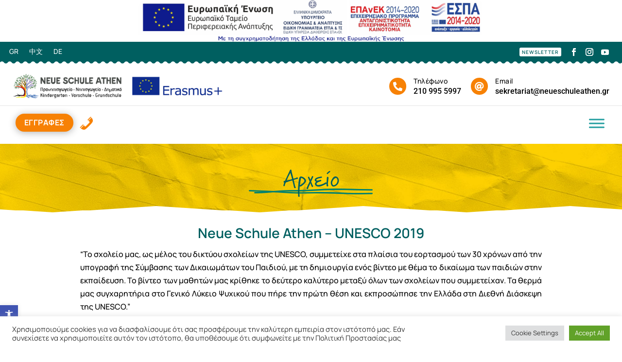

--- FILE ---
content_type: text/css
request_url: https://www.neueschuleathen.gr/wp-content/et-cache/global/et-divi-customizer-global.min.css?ver=1768995051
body_size: 2311
content:
body,.et_pb_column_1_2 .et_quote_content blockquote cite,.et_pb_column_1_2 .et_link_content a.et_link_main_url,.et_pb_column_1_3 .et_quote_content blockquote cite,.et_pb_column_3_8 .et_quote_content blockquote cite,.et_pb_column_1_4 .et_quote_content blockquote cite,.et_pb_blog_grid .et_quote_content blockquote cite,.et_pb_column_1_3 .et_link_content a.et_link_main_url,.et_pb_column_3_8 .et_link_content a.et_link_main_url,.et_pb_column_1_4 .et_link_content a.et_link_main_url,.et_pb_blog_grid .et_link_content a.et_link_main_url,body .et_pb_bg_layout_light .et_pb_post p,body .et_pb_bg_layout_dark .et_pb_post p{font-size:16px}.et_pb_slide_content,.et_pb_best_value{font-size:18px}body{color:#000000}h1,h2,h3,h4,h5,h6{color:#000000}#et_search_icon:hover,.mobile_menu_bar:before,.mobile_menu_bar:after,.et_toggle_slide_menu:after,.et-social-icon a:hover,.et_pb_sum,.et_pb_pricing li a,.et_pb_pricing_table_button,.et_overlay:before,.entry-summary p.price ins,.et_pb_member_social_links a:hover,.et_pb_widget li a:hover,.et_pb_filterable_portfolio .et_pb_portfolio_filters li a.active,.et_pb_filterable_portfolio .et_pb_portofolio_pagination ul li a.active,.et_pb_gallery .et_pb_gallery_pagination ul li a.active,.wp-pagenavi span.current,.wp-pagenavi a:hover,.nav-single a,.tagged_as a,.posted_in a{color:#367a36}.et_pb_contact_submit,.et_password_protected_form .et_submit_button,.et_pb_bg_layout_light .et_pb_newsletter_button,.comment-reply-link,.form-submit .et_pb_button,.et_pb_bg_layout_light .et_pb_promo_button,.et_pb_bg_layout_light .et_pb_more_button,.et_pb_contact p input[type="checkbox"]:checked+label i:before,.et_pb_bg_layout_light.et_pb_module.et_pb_button{color:#367a36}.footer-widget h4{color:#367a36}.et-search-form,.nav li ul,.et_mobile_menu,.footer-widget li:before,.et_pb_pricing li:before,blockquote{border-color:#367a36}.et_pb_counter_amount,.et_pb_featured_table .et_pb_pricing_heading,.et_quote_content,.et_link_content,.et_audio_content,.et_pb_post_slider.et_pb_bg_layout_dark,.et_slide_in_menu_container,.et_pb_contact p input[type="radio"]:checked+label i:before{background-color:#367a36}.container,.et_pb_row,.et_pb_slider .et_pb_container,.et_pb_fullwidth_section .et_pb_title_container,.et_pb_fullwidth_section .et_pb_title_featured_container,.et_pb_fullwidth_header:not(.et_pb_fullscreen) .et_pb_fullwidth_header_container{max-width:1580px}.et_boxed_layout #page-container,.et_boxed_layout.et_non_fixed_nav.et_transparent_nav #page-container #top-header,.et_boxed_layout.et_non_fixed_nav.et_transparent_nav #page-container #main-header,.et_fixed_nav.et_boxed_layout #page-container #top-header,.et_fixed_nav.et_boxed_layout #page-container #main-header,.et_boxed_layout #page-container .container,.et_boxed_layout #page-container .et_pb_row{max-width:1740px}a{color:#000000}.et_secondary_nav_enabled #page-container #top-header{background-color:#367a36!important}#et-secondary-nav li ul{background-color:#367a36}#main-footer .footer-widget h4,#main-footer .widget_block h1,#main-footer .widget_block h2,#main-footer .widget_block h3,#main-footer .widget_block h4,#main-footer .widget_block h5,#main-footer .widget_block h6{color:#367a36}.footer-widget li:before{border-color:#367a36}#footer-widgets .footer-widget li:before{top:10.6px}@media only screen and (min-width:981px){.et_pb_section{padding:0% 0}.et_pb_fullwidth_section{padding:0}.et_fixed_nav #page-container .et-fixed-header#top-header{background-color:#367a36!important}.et_fixed_nav #page-container .et-fixed-header#top-header #et-secondary-nav li ul{background-color:#367a36}}@media only screen and (min-width:1975px){.et_pb_row{padding:39px 0}.et_pb_section{padding:0px 0}.single.et_pb_pagebuilder_layout.et_full_width_page .et_post_meta_wrapper{padding-top:118px}.et_pb_fullwidth_section{padding:0}}h1,h1.et_pb_contact_main_title,.et_pb_title_container h1{font-size:32px}h2,.product .related h2,.et_pb_column_1_2 .et_quote_content blockquote p{font-size:27px}h3{font-size:23px}h4,.et_pb_circle_counter h3,.et_pb_number_counter h3,.et_pb_column_1_3 .et_pb_post h2,.et_pb_column_1_4 .et_pb_post h2,.et_pb_blog_grid h2,.et_pb_column_1_3 .et_quote_content blockquote p,.et_pb_column_3_8 .et_quote_content blockquote p,.et_pb_column_1_4 .et_quote_content blockquote p,.et_pb_blog_grid .et_quote_content blockquote p,.et_pb_column_1_3 .et_link_content h2,.et_pb_column_3_8 .et_link_content h2,.et_pb_column_1_4 .et_link_content h2,.et_pb_blog_grid .et_link_content h2,.et_pb_column_1_3 .et_audio_content h2,.et_pb_column_3_8 .et_audio_content h2,.et_pb_column_1_4 .et_audio_content h2,.et_pb_blog_grid .et_audio_content h2,.et_pb_column_3_8 .et_pb_audio_module_content h2,.et_pb_column_1_3 .et_pb_audio_module_content h2,.et_pb_gallery_grid .et_pb_gallery_item h3,.et_pb_portfolio_grid .et_pb_portfolio_item h2,.et_pb_filterable_portfolio_grid .et_pb_portfolio_item h2{font-size:19px}h5{font-size:16px}h6{font-size:15px}.et_pb_slide_description .et_pb_slide_title{font-size:48px}.et_pb_gallery_grid .et_pb_gallery_item h3,.et_pb_portfolio_grid .et_pb_portfolio_item h2,.et_pb_filterable_portfolio_grid .et_pb_portfolio_item h2,.et_pb_column_1_4 .et_pb_audio_module_content h2{font-size:16px}@media only screen and (max-width:980px){.et_pb_section{padding:0px 0}.et_pb_section.et_pb_fullwidth_section{padding:0}.et_pb_row,.et_pb_column .et_pb_row_inner{padding:15px 0}}@media only screen and (max-width:767px){body,.et_pb_column_1_2 .et_quote_content blockquote cite,.et_pb_column_1_2 .et_link_content a.et_link_main_url,.et_pb_column_1_3 .et_quote_content blockquote cite,.et_pb_column_3_8 .et_quote_content blockquote cite,.et_pb_column_1_4 .et_quote_content blockquote cite,.et_pb_blog_grid .et_quote_content blockquote cite,.et_pb_column_1_3 .et_link_content a.et_link_main_url,.et_pb_column_3_8 .et_link_content a.et_link_main_url,.et_pb_column_1_4 .et_link_content a.et_link_main_url,.et_pb_blog_grid .et_link_content a.et_link_main_url{font-size:16px}.et_pb_slider.et_pb_module .et_pb_slides .et_pb_slide_content,.et_pb_best_value{font-size:18px}}	h1,h2,h3,h4,h5,h6{font-family:'Manrope',Helvetica,Arial,Lucida,sans-serif}body,input,textarea,select{font-family:'Manrope',Helvetica,Arial,Lucida,sans-serif}#mega-menu-wrap-primary-menu #mega-menu-primary-menu li.mega-menu-item a[class^='genericon']:before,#mega-menu-wrap-primary-menu #mega-menu-primary-menu li.mega-menu-item>a[class^='fab']:before{font-size:38px;line-height:1em}#mega-menu-wrap-primary-menu #mega-menu-primary-menu>li.mega-menu-item{vertical-align:top}#mega-menu-wrap-primary-menu #mega-menu-primary-menu li.mega-menu-item.mega-icon-top>a.mega-menu-link{line-height:1.2em;vertical-align:top}@media only screen and (max-width:1392px){a.et_pb_button.applicationhead{display:none}}sup{font-size:70%;bottom:0.7em}li.hide{display:none!important}div#page-container{overflow:hidden}.et_pb_row{width:90%}#langmenu.et_pb_menu .et_pb_menu__menu{display:block!important}#langmenu .et_mobile_nav_menu{display:none!important;visibility:hidden!important;opacity:0!important}#langmenu.et_pb_menu--style-left_aligned .et_pb_menu__wrap{-webkit-box-pack:start;-ms-flex-pack:start;justify-content:flex-start}.et_pb_button_module_wrapper.donthide.et_pb_module a{display:block!important}.et_pb_accordion .et_pb_toggle_open .et_pb_toggle_title:before{font-size:26px;right:-5px;display:block!important;color:#4d5a8d;font-family:FontAwesome!important;font-weight:900!important;content:"\f00c"!important}.yotu-videos.yotu-mode-mix .yotu-video-description{color:#fff!important;font-size:13px;line-height:1.4em}.yotu-videos.yotu-mode-mix .yotu-video h3{color:#fff!important;font-weight:700}.whyschool h2.sp-pcp-title a{font-size:16px!important;background:#02605f;padding:11px}.whyschool .sp-pcp-post .pcp-post-thumb-wrapper{margin-bottom:0!important}footer .et_pb_blurb_container h4.et_pb_module_header{padding-bottom:0!important}footer .et_pb_blurb_container{padding-left:7px!important}footer .et_pb_blurb_position_left .et_pb_blurb_container{vertical-align:middle!important}.su-list ul li>img{top:-12px!important;width:2.3em!important;height:2.3em!important}.sc-list .su-list ul li{padding:4px 0 17px 2.3em!important}.sc-cost table th{background:#f2b922;font-size:14px;max-width:260px;padding:5px 17px;line-height:1.1em;font-weight:600;color:#036e71}.sc-cost table td,.sc-cost table th{text-align:center;padding:6px 3px}.sc-cost table tr{border-bottom:1px solid #f2b922;text-align:center}.sc-cost table{border:1px solid #f2b922;margin:0 auto}.sc-forma .everest-forms label{line-height:1.3em;margin:0 0 5px 0;color:#045658!important;font-size:17px!important}.evf-frontend-row{margin-bottom:13px}.everest-forms .evf-divider{margin:22px 0 14px!important;border-width:1px!important;border-bottom:0!important;border-left:0!important;border-right:0!important;border-color:transparent!important}.myoroi{font-size:14px}.evf-field-radio ul,.evf-field-checkbox ul{padding-top:10px!important}button.sendform{margin:0 auto;display:block;background:#008083!important;border:0!important;color:#f2b922!important;font-weight:900!important;letter-spacing:2px}button.sendform:hover{opacity:.8}.evf-field-date-time .date-time-container select{padding:5px;margin:3px 5px 0 5px}.wp-pagenavi a,.wp-pagenavi span{border:1px solid #005f60;padding:3px 9px;border-radius:100%;background:#005f60;color:#fff!important}.wp-pagenavi a:hover,.wp-pagenavi span.current{border-color:#f88346;background:#f88346}.wp-pagenavi span.extend,.wp-pagenavi a.last,.wp-pagenavi a.first{background:transparent;border:0;color:#005f60!important}@media only screen and (max-width:767px){.top3 .et_pb_column_1_tb_body:hover,.top3 .et_pb_column_3_tb_body:hover,.top3 .et_pb_column_2_tb_body:hover{transform:translateX(0px) translateY(0px)!important}.top3.et_pb_row_1_tb_body:hover{transform:translateX(0px) translateY(0px)!important}}@media only screen and (min-width:880px){.twocols .et_pb_text_inner{column-count:2;column-gap:56px}}@media only screen and (max-width:860px){img.alignright{width:100%;float:none;margin-left:0;margin-bottom:20px}img.alignleft{width:100%;float:none;margin-right:0;margin-bottom:20px}}.et_pb_post_content hr{border:0;border-top:1px dashed orange;padding:0;margin:28px 0;clear:both;display:block}.sc-cost hr{border:0}.et_pb_bottom_inside_divider{margin-bottom:-1px}#pojo-a11y-toolbar{top:auto!important;bottom:25px}@media (max-width:767px){#pojo-a11y-toolbar{top:auto!important;bottom:25px}}.everest-forms button[type='submit']{background:#f27e16!important;border-radius:50px!important;width:150px;margin:0 auto!important;display:block;color:#fff!important;font-weight:800!important;letter-spacing:1px;text-transform:uppercase;border-color:#f27e16!important}.slide-read-more{overflow:hidden}.slide-read-more-button{cursor:pointer;display:none}#pojo-a11y-toolbar .pojo-a11y-toolbar-toggle a{font-size:109%!important}#pojo-a11y-toolbar.pojo-a11y-toolbar-left .pojo-a11y-toolbar-toggle{bottom:30px}.evf-field-html.myred{font-size:14px;font-weight:700;color:#920d0d;margin-top:-24px;margin-bottom:0!important}div.everest-forms-field-limit-text{display:none}div.popup hr{border:0}.single-post img.aligncenter.size-full{max-width:800px;border-radius:18px;width:100%}

--- FILE ---
content_type: text/css
request_url: https://www.neueschuleathen.gr/wp-content/et-cache/4151/et-core-unified-tb-44-tb-3145-tb-3023-deferred-4151.min.css?ver=1768996533
body_size: 3115
content:
.et_pb_section_2_tb_header.et_pb_section{padding-top:21px;padding-bottom:20px}.et_pb_row_3_tb_header{border-bottom-width:1px;border-bottom-color:#e5e5e5}.et_pb_row_3_tb_header.et_pb_row{padding-top:0px!important;padding-right:2%!important;padding-bottom:7px!important;padding-left:2%!important;padding-top:0px;padding-right:2%;padding-bottom:7px;padding-left:2%}.et_pb_row_3_tb_header,body #page-container .et-db #et-boc .et-l .et_pb_row_3_tb_header.et_pb_row,body.et_pb_pagebuilder_layout.single #page-container #et-boc .et-l .et_pb_row_3_tb_header.et_pb_row,body.et_pb_pagebuilder_layout.single.et_full_width_page #page-container #et-boc .et-l .et_pb_row_3_tb_header.et_pb_row,.et_pb_row_4_tb_header,body #page-container .et-db #et-boc .et-l .et_pb_row_4_tb_header.et_pb_row,body.et_pb_pagebuilder_layout.single #page-container #et-boc .et-l .et_pb_row_4_tb_header.et_pb_row,body.et_pb_pagebuilder_layout.single.et_full_width_page #page-container #et-boc .et-l .et_pb_row_4_tb_header.et_pb_row{width:100%;max-width:2560px}.et_pb_text_2_tb_header{padding-right:15px!important;width:fit-content;width:-moz-fit-content}.et_pb_text_3_tb_header{width:fit-content;width:-moz-fit-content}.et_pb_blurb_0_tb_header.et_pb_blurb .et_pb_module_header,.et_pb_blurb_0_tb_header.et_pb_blurb .et_pb_module_header a,.et_pb_blurb_1_tb_header.et_pb_blurb .et_pb_module_header,.et_pb_blurb_1_tb_header.et_pb_blurb .et_pb_module_header a{font-family:'Manrope',Helvetica,Arial,Lucida,sans-serif;font-size:14px;letter-spacing:0.5px}.et_pb_blurb_0_tb_header.et_pb_blurb{font-family:'Roboto',Helvetica,Arial,Lucida,sans-serif;margin-left:20px!important;width:fit-content;float:right}.et_pb_blurb_0_tb_header .et_pb_main_blurb_image .et_pb_only_image_mode_wrap,.et_pb_blurb_0_tb_header .et_pb_main_blurb_image .et-pb-icon,.et_pb_blurb_1_tb_header .et_pb_main_blurb_image .et_pb_only_image_mode_wrap,.et_pb_blurb_1_tb_header .et_pb_main_blurb_image .et-pb-icon{border-radius:50px 50px 50px 50px;overflow:hidden;border-color:#006E89;padding-top:8px!important;padding-right:8px!important;padding-bottom:8px!important;padding-left:8px!important;background-color:#F78104}.et_pb_blurb_0_tb_header.et_pb_blurb .et_pb_module_header,.et_pb_blurb_1_tb_header.et_pb_blurb .et_pb_module_header{padding-bottom:0}.et_pb_blurb_0_tb_header .et-pb-icon,.et_pb_blurb_1_tb_header .et-pb-icon{font-size:19px;color:#ffffff;font-family:FontAwesome!important;font-weight:900!important}.et_pb_blurb_1_tb_header.et_pb_blurb{font-family:'Roboto',Helvetica,Arial,Lucida,sans-serif;margin-left:34px!important;width:fit-content;float:right}.et_pb_button_0_tb_header_wrapper .et_pb_button_0_tb_header,.et_pb_button_0_tb_header_wrapper .et_pb_button_0_tb_header:hover{padding-top:3px!important;padding-right:16px!important;padding-bottom:3px!important;padding-left:16px!important}body #page-container .et_pb_section .et_pb_button_0_tb_header{color:#FFFFFF!important;border-color:#F78104;border-radius:100px;letter-spacing:0.5px;font-size:16px;font-family:'Manrope',Helvetica,Arial,Lucida,sans-serif!important;font-weight:700!important;background-color:#F78104}body #page-container .et_pb_section .et_pb_button_0_tb_header:before,body #page-container .et_pb_section .et_pb_button_0_tb_header:after{display:none!important}.et_pb_button_0_tb_header{box-shadow:0px 2px 15px 0px rgba(0,0,0,0.3);float:right}.et_pb_button_0_tb_header,.et_pb_button_0_tb_header:after{transition:all 300ms ease 0ms}.et_pb_row_4_tb_header.et_pb_row{padding-top:16px!important;padding-right:2%!important;padding-bottom:2px!important;padding-left:2%!important;padding-top:16px;padding-right:2%;padding-bottom:2px;padding-left:2%}.et_pb_row_4_tb_header{transition:padding 300ms ease 0ms,background-color 300ms ease 0ms,background-image 300ms ease 0ms}.et_pb_sticky.et_pb_row_4_tb_header{background-image:initial;background-color:#FFFFFF;padding-top:5px!important}@media only screen and (min-width:981px){.et_pb_row_3_tb_header{align-items:center}}@media only screen and (max-width:980px){.et_pb_section_2_tb_header.et_pb_section{padding-top:21px;padding-bottom:20px}.et_pb_row_3_tb_header{border-bottom-width:1px;border-bottom-color:#e5e5e5}.et_pb_row_3_tb_header.et_pb_row{padding-top:0px!important;padding-right:2%!important;padding-bottom:5px!important;padding-left:2%!important;padding-top:0px!important;padding-right:2%!important;padding-bottom:5px!important;padding-left:2%!important}.et_pb_column_4_tb_header,.et_pb_column_5_tb_header{width:auto!important}.et_pb_column_3_tb_header{padding-bottom:10px}}@media only screen and (min-width:768px) and (max-width:980px){.et_pb_row_3_tb_header{display:flex!important;align-items:center;justify-content:space-between}.et_pb_column_3_tb_header{margin-bottom:0!important;width:auto!important}.et_pb_button_0_tb_header{display:none!important}}@media only screen and (max-width:767px){.et_pb_section_2_tb_header.et_pb_section{padding-top:6px;padding-bottom:11px}.et_pb_row_3_tb_header{border-bottom-width:1px;border-bottom-color:#e5e5e5;align-items:center}.et_pb_row_3_tb_header.et_pb_row{padding-bottom:3px!important;padding-bottom:3px!important}.et_pb_column_4_tb_header,.et_pb_column_5_tb_header{width:auto!important;display:none!important}.et_pb_blurb_0_tb_header,.et_pb_blurb_1_tb_header,.et_pb_button_0_tb_header{display:none!important}.et_pb_column_3_tb_header{padding-bottom:0px;margin-bottom:0!important}}@font-face{font-family:"notepad";font-display:swap;src:url("https://www.neueschuleathen.gr/wp-content/uploads/et-fonts/PF-Notepad-Reg.otf") format("opentype")}div.et_pb_section.et_pb_section_0_tb_body,div.et_pb_section.et_pb_section_1_tb_body{background-image:url(https://www.neueschuleathen.gr/wp-content/uploads/2022/04/online-classroom-28.jpg)!important}.et_pb_section_0_tb_body.et_pb_section,.et_pb_section_1_tb_body.et_pb_section{padding-top:0px;padding-bottom:1.5vw}.et_pb_section_1_tb_body.section_has_divider.et_pb_bottom_divider .et_pb_bottom_inside_divider{background-image:url([data-uri]);background-size:33.333333333333% 1.5vw;bottom:0;height:1.5vw;z-index:1;transform:scale(-1,1)}.et_pb_row_0_tb_body.et_pb_row{padding-top:65px!important;padding-bottom:20px!important;padding-top:65px;padding-bottom:20px}.et_pb_row_0_tb_body,body #page-container .et-db #et-boc .et-l .et_pb_row_0_tb_body.et_pb_row,body.et_pb_pagebuilder_layout.single #page-container #et-boc .et-l .et_pb_row_0_tb_body.et_pb_row,body.et_pb_pagebuilder_layout.single.et_full_width_page #page-container #et-boc .et-l .et_pb_row_0_tb_body.et_pb_row{max-width:1450px}.et_pb_post_title_0_tb_body .et_pb_title_container h1.entry-title,.et_pb_post_title_0_tb_body .et_pb_title_container h2.entry-title,.et_pb_post_title_0_tb_body .et_pb_title_container h3.entry-title,.et_pb_post_title_0_tb_body .et_pb_title_container h4.entry-title,.et_pb_post_title_0_tb_body .et_pb_title_container h5.entry-title,.et_pb_post_title_0_tb_body .et_pb_title_container h6.entry-title{font-family:'notepad',Helvetica,Arial,Lucida,sans-serif;font-size:44px;color:#005F60!important;line-height:2em}.et_pb_post_title_0_tb_body .et_pb_title_container .et_pb_title_meta_container,.et_pb_post_title_0_tb_body .et_pb_title_container .et_pb_title_meta_container a{font-family:'notepad',Helvetica,Arial,Lucida,sans-serif;font-size:49px;color:#005F60!important;text-align:center}.et_pb_section .et_pb_post_title_0_tb_body.et_pb_post_title{margin-bottom:0px!important;padding-bottom:0px!important}.et_pb_image_0_tb_body{padding-top:0px;margin-top:0px!important;text-align:center}.et_pb_row_1_tb_body,body #page-container .et-db #et-boc .et-l .et_pb_row_1_tb_body.et_pb_row,body.et_pb_pagebuilder_layout.single #page-container #et-boc .et-l .et_pb_row_1_tb_body.et_pb_row,body.et_pb_pagebuilder_layout.single.et_full_width_page #page-container #et-boc .et-l .et_pb_row_1_tb_body.et_pb_row{max-width:950px}.et_pb_post_title_1_tb_body .et_pb_title_container h1.entry-title,.et_pb_post_title_1_tb_body .et_pb_title_container h2.entry-title,.et_pb_post_title_1_tb_body .et_pb_title_container h3.entry-title,.et_pb_post_title_1_tb_body .et_pb_title_container h4.entry-title,.et_pb_post_title_1_tb_body .et_pb_title_container h5.entry-title,.et_pb_post_title_1_tb_body .et_pb_title_container h6.entry-title{font-weight:600;font-size:28px;color:#005F60!important;text-align:center}.et_pb_post_title_1_tb_body .et_pb_title_container .et_pb_title_meta_container,.et_pb_post_title_1_tb_body .et_pb_title_container .et_pb_title_meta_container a{font-weight:700;font-size:15px;color:#FD5901!important}.et_pb_section .et_pb_post_title_1_tb_body.et_pb_post_title{margin-bottom:7px!important}.et_pb_post_content_0_tb_body{text-align:justify}.et_pb_post_content_0_tb_body.et_pb_post_content a{color:#005F60!important}.et_pb_post_content_0_tb_body a{text-decoration:underline;-webkit-text-decoration-color:#005F60;text-decoration-color:#005F60}.et_pb_post_content_0_tb_body ul{padding-left:1.5em!important}.et_pb_post_content_0_tb_body h2{font-weight:600;font-size:19px;color:#008083!important;line-height:1.3em}.et_pb_post_content_0_tb_body h3{font-size:19px;color:#FD5901!important;line-height:1.3em}.et_pb_row_2_tb_body.et_pb_row{padding-top:0px!important;padding-bottom:0px!important;padding-top:0px;padding-bottom:0px}.et_pb_row_2_tb_body,body #page-container .et-db #et-boc .et-l .et_pb_row_2_tb_body.et_pb_row,body.et_pb_pagebuilder_layout.single #page-container #et-boc .et-l .et_pb_row_2_tb_body.et_pb_row,body.et_pb_pagebuilder_layout.single.et_full_width_page #page-container #et-boc .et-l .et_pb_row_2_tb_body.et_pb_row{width:100%;max-width:100%}.dipi_blog_slider_0_tb_body .dipi-entry-title a,.dipi_blog_slider_0_tb_body .dipi-entry-title{font-weight:600!important;color:#005F60!important}.dipi_blog_slider_0_tb_body .dipi-entry-title{font-size:18px!important;line-height:1.3em!important;text-align:center!important}.dipi_blog_slider_0_tb_body .dipi-post-text{font-size:12px!important}.dipi_blog_slider_0_tb_body .dipi-blog-post{border-radius:3px 3px 3px 3px;overflow:hidden;border-color:#005F60;box-shadow:0px 0px 31px 1px rgba(0,0,0,0.09);padding-top:0px!important;padding-right:0px!important;padding-bottom:20px!important;padding-left:0px!important}.dipi_blog_slider_0_tb_body .dipi_blog_slider{padding-top:0px}.dipi_blog_slider_0_tb_body{max-width:1400px}.dipi_blog_slider_0_tb_body img.wp-post-image{height:260px!important}.dipi_blog_slider_0_tb_body .dipi-entry-featured-image-url{border-style:solid}.dipi_blog_slider_0_tb_body .dipi-carousel-main .swiper-container-3d .swiper-slide-shadow-left{background-image:-webkit-gradient(linear,right top,left top,from(),to(rgba(0,0,0,0)));background-image:-webkit-linear-gradient(right,,rgba(0,0,0,0));background-image:-o-linear-gradient(right,,rgba(0,0,0,0));background-image:linear-gradient(to left,,rgba(0,0,0,0))}.dipi_blog_slider_0_tb_body .dipi-carousel-main .swiper-container-3d .swiper-slide-shadow-right{background-image:-webkit-gradient(linear,left top,right top,from(),to(rgba(0,0,0,0)));background-image:-webkit-linear-gradient(left,,rgba(0,0,0,0));background-image:-o-linear-gradient(left,,rgba(0,0,0,0));background-image:linear-gradient(to right,,rgba(0,0,0,0))}.dipi_blog_slider_0_tb_body .dipi-carousel-main .swiper-container-3d .swiper-slide-shadow-top{background-image:-webkit-gradient(linear,left bottom,left top,from(),to(rgba(0,0,0,0)));background-image:-webkit-linear-gradient(bottom,,rgba(0,0,0,0));background-image:-o-linear-gradient(bottom,,rgba(0,0,0,0));background-image:linear-gradient(to top,,rgba(0,0,0,0))}.dipi_blog_slider_0_tb_body .dipi-carousel-main .swiper-container-3d .swiper-slide-shadow-bottom{background-image:-webkit-gradient(linear,left top,left bottom,from(),to(rgba(0,0,0,0)));background-image:-webkit-linear-gradient(top,,rgba(0,0,0,0));background-image:-o-linear-gradient(top,,rgba(0,0,0,0));background-image:linear-gradient(to bottom,,rgba(0,0,0,0))}.dipi_blog_slider_0_tb_body .swiper-container{padding-top:80px!important;padding-right:70px!important;padding-bottom:90px!important;padding-left:70px!important}.dipi_blog_slider_0_tb_body .swiper-button-prev,.dipi_blog_slider_0_tb_body:hover .swiper-button-prev.swiper-arrow-button.show_on_hover{left:30px!important}.dipi_blog_slider_0_tb_body .swiper-button-next,.dipi_blog_slider_0_tb_body:hover .swiper-button-next.swiper-arrow-button.show_on_hover{right:40px!important}.dipi_blog_slider_0_tb_body .swiper-button-next:after,.dipi_blog_slider_0_tb_body .swiper-button-next:before,.dipi_blog_slider_0_tb_body .swiper-button-prev:after,.dipi_blog_slider_0_tb_body .swiper-button-prev:before{color:#005F60!important;font-size:30px!important}.dipi_blog_slider_0_tb_body .swiper-button-next,.dipi_blog_slider_0_tb_body .swiper-button-prev{width:30px!important;height:30px!important;padding:10px!important}.dipi_blog_slider_0_tb_body .swiper-pagination-bullet{background:#d8d8d8!important}.dipi_blog_slider_0_tb_body .swiper-pagination-bullet.swiper-pagination-bullet-active{background:#367a36!important}.dipi_blog_slider_0_tb_body .swiper-container-horizontal>.swiper-pagination-bullets,.dipi_blog_slider_0_tb_body .swiper-pagination-fraction,.dipi_blog_slider_0_tb_body .swiper-pagination-custom{bottom:-40px}.dipi_blog_slider_0_tb_body .dipi-date{background-color:!important;right:0px!important;top:0px!important}.dipi_blog_slider_0_tb_body .swiper-button-next:after,.dipi_blog_slider_0_tb_body .swiper-button-prev:after{font-family:ETmodules!important;font-weight:400!important}.et_pb_section .et_pb_post_title_0_tb_body.et_pb_post_title.et_pb_module,.et_pb_row_1_tb_body.et_pb_row,.dipi_blog_slider_0_tb_body.et_pb_module{margin-left:auto!important;margin-right:auto!important}@media only screen and (min-width:981px){.et_pb_row_0_tb_body,body #page-container .et-db #et-boc .et-l .et_pb_row_0_tb_body.et_pb_row,body.et_pb_pagebuilder_layout.single #page-container #et-boc .et-l .et_pb_row_0_tb_body.et_pb_row,body.et_pb_pagebuilder_layout.single.et_full_width_page #page-container #et-boc .et-l .et_pb_row_0_tb_body.et_pb_row{width:96%}.et_pb_post_title_0_tb_body{width:95%}}@media only screen and (max-width:980px){.et_pb_section_0_tb_body.et_pb_section,.et_pb_section_1_tb_body.et_pb_section{padding-top:0px;padding-bottom:1.5vw}.et_pb_row_0_tb_body.et_pb_row{padding-top:50px!important;padding-bottom:30px!important;padding-top:50px!important;padding-bottom:30px!important}.et_pb_row_0_tb_body,body #page-container .et-db #et-boc .et-l .et_pb_row_0_tb_body.et_pb_row,body.et_pb_pagebuilder_layout.single #page-container #et-boc .et-l .et_pb_row_0_tb_body.et_pb_row,body.et_pb_pagebuilder_layout.single.et_full_width_page #page-container #et-boc .et-l .et_pb_row_0_tb_body.et_pb_row{width:96%}.et_pb_post_title_0_tb_body .et_pb_title_container h1.entry-title,.et_pb_post_title_0_tb_body .et_pb_title_container h2.entry-title,.et_pb_post_title_0_tb_body .et_pb_title_container h3.entry-title,.et_pb_post_title_0_tb_body .et_pb_title_container h4.entry-title,.et_pb_post_title_0_tb_body .et_pb_title_container h5.entry-title,.et_pb_post_title_0_tb_body .et_pb_title_container h6.entry-title,.et_pb_post_title_0_tb_body .et_pb_title_container .et_pb_title_meta_container,.et_pb_post_title_0_tb_body .et_pb_title_container .et_pb_title_meta_container a{font-size:39px}.et_pb_image_0_tb_body .et_pb_image_wrap img{width:auto}.et_pb_row_1_tb_body.et_pb_row{padding-top:28px!important;padding-top:28px!important}.et_pb_post_title_1_tb_body .et_pb_title_container h1.entry-title,.et_pb_post_title_1_tb_body .et_pb_title_container h2.entry-title,.et_pb_post_title_1_tb_body .et_pb_title_container h3.entry-title,.et_pb_post_title_1_tb_body .et_pb_title_container h4.entry-title,.et_pb_post_title_1_tb_body .et_pb_title_container h5.entry-title,.et_pb_post_title_1_tb_body .et_pb_title_container h6.entry-title{font-size:25px}.et_pb_post_content_0_tb_body{text-align:justify}.et_pb_post_content_0_tb_body h2{font-size:19px;line-height:1.3em}.et_pb_post_content_0_tb_body h3{font-size:19px}}@media only screen and (max-width:767px){.et_pb_section_0_tb_body.et_pb_section,.et_pb_section_1_tb_body.et_pb_section{padding-bottom:15px}.et_pb_row_0_tb_body.et_pb_row{padding-top:30px!important;padding-bottom:10px!important;padding-top:30px!important;padding-bottom:10px!important}.et_pb_post_title_0_tb_body .et_pb_title_container h1.entry-title,.et_pb_post_title_0_tb_body .et_pb_title_container h2.entry-title,.et_pb_post_title_0_tb_body .et_pb_title_container h3.entry-title,.et_pb_post_title_0_tb_body .et_pb_title_container h4.entry-title,.et_pb_post_title_0_tb_body .et_pb_title_container h5.entry-title,.et_pb_post_title_0_tb_body .et_pb_title_container h6.entry-title,.et_pb_post_title_0_tb_body .et_pb_title_container .et_pb_title_meta_container,.et_pb_post_title_0_tb_body .et_pb_title_container .et_pb_title_meta_container a{font-size:30px}.et_pb_post_title_0_tb_body{width:92%}.et_pb_image_0_tb_body .et_pb_image_wrap img{width:auto}.et_pb_row_1_tb_body.et_pb_row{padding-top:25px!important;padding-top:25px!important}.et_pb_post_title_1_tb_body .et_pb_title_container h1.entry-title,.et_pb_post_title_1_tb_body .et_pb_title_container h2.entry-title,.et_pb_post_title_1_tb_body .et_pb_title_container h3.entry-title,.et_pb_post_title_1_tb_body .et_pb_title_container h4.entry-title,.et_pb_post_title_1_tb_body .et_pb_title_container h5.entry-title,.et_pb_post_title_1_tb_body .et_pb_title_container h6.entry-title{font-size:22px;line-height:1.2em}.et_pb_post_content_0_tb_body{text-align:left}.et_pb_post_content_0_tb_body h2{font-size:20px;line-height:1.3em}.et_pb_post_content_0_tb_body h3{font-size:18px}}@font-face{font-family:"notepad";font-display:swap;src:url("https://www.neueschuleathen.gr/wp-content/uploads/et-fonts/PF-Notepad-Reg.otf") format("opentype")}.et_pb_section_0_tb_footer.et_pb_section,.et_pb_section_1_tb_footer.et_pb_section{padding-top:12vw;padding-bottom:10vw}.et_pb_section_1_tb_footer.section_has_divider.et_pb_bottom_divider .et_pb_bottom_inside_divider{background-image:url([data-uri]);background-size:100% 42px;bottom:0;height:42px;z-index:1;transform:scale(1,1)}.et_pb_section_1_tb_footer.section_has_divider.et_pb_top_divider .et_pb_top_inside_divider{background-image:url([data-uri]);background-size:100% 100px;top:0;height:100px;z-index:1;transform:scale(1,1)}.et_pb_row_0_tb_footer{background-image:url(https://www.neueschuleathen.gr/wp-content/uploads/2022/04/online-classroom-15.png)}.et_pb_row_0_tb_footer.et_pb_row{padding-top:48px!important;padding-right:60px!important;padding-bottom:64px!important;padding-left:60px!important;padding-top:48px;padding-right:60px;padding-bottom:64px;padding-left:60px}.et_pb_text_0_tb_footer.et_pb_text,.et_pb_text_4_tb_footer.et_pb_text,.et_pb_text_5_tb_footer.et_pb_text{color:#FFFFFF!important}.et_pb_text_0_tb_footer{font-family:'notepad',Helvetica,Arial,Lucida,sans-serif;font-size:50px;letter-spacing:1px;text-shadow:0.01em 0.06em 0em rgba(0,0,0,0.4);margin-bottom:29px!important}.et_pb_text_0_tb_footer h2{font-family:'notepad',Helvetica,Arial,Lucida,sans-serif;font-size:42px;color:#f2b922!important;line-height:1.2em}.et_pb_text_1_tb_footer{line-height:1.3em;font-size:23px;line-height:1.3em;margin-bottom:26px!important;max-width:600px}body #page-container .et_pb_section .et_pb_button_0_tb_footer{color:#0a6c9a!important;border-color:#F2B922;border-radius:50px;letter-spacing:1px;font-size:17px;font-weight:800!important;background-color:#F2B922}body #page-container .et_pb_section .et_pb_button_0_tb_footer:hover{color:#FFFFFF!important;border-color:#249EA0!important;background-image:initial;background-color:#249EA0}body #page-container .et_pb_section .et_pb_button_0_tb_footer,body #page-container .et_pb_section .et_pb_button_0_tb_footer:hover{padding:0.3em 1em!important}body #page-container .et_pb_section .et_pb_button_0_tb_footer:before,body #page-container .et_pb_section .et_pb_button_0_tb_footer:after{display:none!important}.et_pb_button_0_tb_footer{box-shadow:0px 2px 18px 0px rgba(0,0,0,0.3);transition:color 300ms ease 0ms,background-color 300ms ease 0ms,border 300ms ease 0ms}.et_pb_button_0_tb_footer,.et_pb_button_0_tb_footer:after{transition:all 300ms ease 0ms}.et_pb_section_2_tb_footer.et_pb_section{background-color:#005F60!important}.et_pb_row_1_tb_footer,body #page-container .et-db #et-boc .et-l .et_pb_row_1_tb_footer.et_pb_row,body.et_pb_pagebuilder_layout.single #page-container #et-boc .et-l .et_pb_row_1_tb_footer.et_pb_row,body.et_pb_pagebuilder_layout.single.et_full_width_page #page-container #et-boc .et-l .et_pb_row_1_tb_footer.et_pb_row,.et_pb_blurb_0_tb_footer .et_pb_blurb_content,.et_pb_blurb_1_tb_footer .et_pb_blurb_content,.et_pb_blurb_2_tb_footer .et_pb_blurb_content,.et_pb_blurb_3_tb_footer .et_pb_blurb_content,.et_pb_blurb_4_tb_footer .et_pb_blurb_content{max-width:1100px}.et_pb_text_2_tb_footer{padding-bottom:20px!important;margin-bottom:0px!important}.et_pb_social_media_follow_0_tb_footer li.et_pb_social_icon a.icon:before{color:#249EA0}.et_pb_social_media_follow_0_tb_footer li a.icon:before{font-size:20px;line-height:40px;height:40px;width:40px}.et_pb_social_media_follow_0_tb_footer li a.icon{height:40px;width:40px}.et_pb_blurb_0_tb_footer.et_pb_blurb .et_pb_module_header,.et_pb_blurb_0_tb_footer.et_pb_blurb .et_pb_module_header a,.et_pb_blurb_1_tb_footer.et_pb_blurb .et_pb_module_header,.et_pb_blurb_1_tb_footer.et_pb_blurb .et_pb_module_header a,.et_pb_blurb_2_tb_footer.et_pb_blurb .et_pb_module_header,.et_pb_blurb_2_tb_footer.et_pb_blurb .et_pb_module_header a,.et_pb_blurb_3_tb_footer.et_pb_blurb .et_pb_module_header,.et_pb_blurb_3_tb_footer.et_pb_blurb .et_pb_module_header a{font-size:16px}.et_pb_blurb_0_tb_footer.et_pb_blurb .et_pb_blurb_description a,.et_pb_blurb_1_tb_footer.et_pb_blurb .et_pb_blurb_description a,.et_pb_blurb_2_tb_footer.et_pb_blurb .et_pb_blurb_description a,.et_pb_blurb_4_tb_footer.et_pb_blurb .et_pb_blurb_description a{font-weight:800;text-decoration:underline;font-size:13px;color:#F78104!important}.et_pb_blurb_0_tb_footer.et_pb_blurb,.et_pb_blurb_1_tb_footer.et_pb_blurb,.et_pb_blurb_2_tb_footer.et_pb_blurb,.et_pb_blurb_4_tb_footer.et_pb_blurb{margin-bottom:20px!important}.et_pb_blurb_0_tb_footer .et-pb-icon,.et_pb_blurb_2_tb_footer .et-pb-icon,.et_pb_blurb_4_tb_footer .et-pb-icon{font-size:25px;color:#f2b922;font-family:ETmodules!important;font-weight:400!important}.et_pb_blurb_1_tb_footer .et-pb-icon,.et_pb_blurb_3_tb_footer .et-pb-icon{font-size:25px;color:#f2b922;font-family:FontAwesome!important;font-weight:900!important}.et_pb_blurb_3_tb_footer.et_pb_blurb p{line-height:1.9em}.et_pb_blurb_3_tb_footer.et_pb_blurb{line-height:1.9em;margin-bottom:20px!important}.et_pb_blurb_3_tb_footer.et_pb_blurb .et_pb_blurb_description a{font-weight:800;text-decoration:underline;font-size:13px;color:#f2b922!important}.et_pb_blurb_4_tb_footer.et_pb_blurb .et_pb_module_header,.et_pb_blurb_4_tb_footer.et_pb_blurb .et_pb_module_header a{font-size:12px;line-height:1.2em}.et_pb_row_2_tb_footer,body #page-container .et-db #et-boc .et-l .et_pb_row_2_tb_footer.et_pb_row,body.et_pb_pagebuilder_layout.single #page-container #et-boc .et-l .et_pb_row_2_tb_footer.et_pb_row,body.et_pb_pagebuilder_layout.single.et_full_width_page #page-container #et-boc .et-l .et_pb_row_2_tb_footer.et_pb_row{width:96%;max-width:1100px}.et_pb_text_4_tb_footer,.et_pb_text_5_tb_footer{font-size:14px}.et_pb_social_media_follow_network_0_tb_footer a.icon,.et_pb_social_media_follow_network_1_tb_footer a.icon,.et_pb_social_media_follow_network_2_tb_footer a.icon{background-color:#F2B922!important}.et_pb_social_media_follow_network_0_tb_footer.et_pb_social_icon a.icon,.et_pb_social_media_follow_network_1_tb_footer.et_pb_social_icon a.icon,.et_pb_social_media_follow_network_2_tb_footer.et_pb_social_icon a.icon{border-radius:50px 50px 50px 50px}.et_pb_social_media_follow_network_1_tb_footer{margin-right:7px!important;margin-left:7px!important}.et_pb_text_1_tb_footer.et_pb_module{margin-left:auto!important;margin-right:auto!important}.et_pb_row_1_tb_footer.et_pb_row{padding-top:40px!important;padding-bottom:0px!important;margin-left:auto!important;margin-right:auto!important;padding-top:40px;padding-bottom:0px}.et_pb_row_2_tb_footer.et_pb_row{padding-top:54px!important;padding-bottom:30px!important;margin-left:auto!important;margin-right:auto!important;padding-top:54px;padding-bottom:30px}@media only screen and (min-width:981px){.et_pb_row_0_tb_footer,body #page-container .et-db #et-boc .et-l .et_pb_row_0_tb_footer.et_pb_row,body.et_pb_pagebuilder_layout.single #page-container #et-boc .et-l .et_pb_row_0_tb_footer.et_pb_row,body.et_pb_pagebuilder_layout.single.et_full_width_page #page-container #et-boc .et-l .et_pb_row_0_tb_footer.et_pb_row{width:96%;max-width:800px}.et_pb_row_1_tb_footer,body #page-container .et-db #et-boc .et-l .et_pb_row_1_tb_footer.et_pb_row,body.et_pb_pagebuilder_layout.single #page-container #et-boc .et-l .et_pb_row_1_tb_footer.et_pb_row,body.et_pb_pagebuilder_layout.single.et_full_width_page #page-container #et-boc .et-l .et_pb_row_1_tb_footer.et_pb_row{width:96%}}@media only screen and (max-width:980px){.et_pb_section_0_tb_footer.et_pb_section,.et_pb_section_1_tb_footer.et_pb_section{padding-top:122px;padding-bottom:80px}.et_pb_section_1_tb_footer.section_has_divider.et_pb_top_divider .et_pb_top_inside_divider{background-image:url([data-uri]);background-size:100% 70px;top:0;height:70px;z-index:1;transform:scale(1,1)}.et_pb_row_0_tb_footer.et_pb_row{padding-top:48px!important;padding-right:30px!important;padding-bottom:51px!important;padding-left:30px!important;padding-top:48px!important;padding-right:30px!important;padding-bottom:51px!important;padding-left:30px!important}.et_pb_row_0_tb_footer,body #page-container .et-db #et-boc .et-l .et_pb_row_0_tb_footer.et_pb_row,body.et_pb_pagebuilder_layout.single #page-container #et-boc .et-l .et_pb_row_0_tb_footer.et_pb_row,body.et_pb_pagebuilder_layout.single.et_full_width_page #page-container #et-boc .et-l .et_pb_row_0_tb_footer.et_pb_row{width:96%;max-width:800px}.et_pb_text_0_tb_footer h2{font-size:43px}.et_pb_text_1_tb_footer{font-size:21px}.et_pb_row_1_tb_footer,body #page-container .et-db #et-boc .et-l .et_pb_row_1_tb_footer.et_pb_row,body.et_pb_pagebuilder_layout.single #page-container #et-boc .et-l .et_pb_row_1_tb_footer.et_pb_row,body.et_pb_pagebuilder_layout.single.et_full_width_page #page-container #et-boc .et-l .et_pb_row_1_tb_footer.et_pb_row{width:90%}.et_pb_blurb_2_tb_footer.et_pb_blurb{margin-bottom:20px!important}.et_pb_row_2_tb_footer.et_pb_row{padding-top:54px!important;padding-bottom:30px!important;padding-top:54px!important;padding-bottom:30px!important}.et_pb_column_4_tb_footer{margin-bottom:10px}}@media only screen and (max-width:767px){.et_pb_section_0_tb_footer.et_pb_section,.et_pb_section_1_tb_footer.et_pb_section{padding-top:65px;padding-bottom:66px}.et_pb_section_1_tb_footer.section_has_divider.et_pb_top_divider .et_pb_top_inside_divider{background-image:url([data-uri]);background-size:100% 50px;top:0;height:50px;z-index:1;transform:scale(1,1)}.et_pb_row_0_tb_footer.et_pb_row{padding-right:15px!important;padding-bottom:50px!important;padding-left:15px!important;padding-right:15px!important;padding-bottom:50px!important;padding-left:15px!important}.et_pb_row_0_tb_footer,body #page-container .et-db #et-boc .et-l .et_pb_row_0_tb_footer.et_pb_row,body.et_pb_pagebuilder_layout.single #page-container #et-boc .et-l .et_pb_row_0_tb_footer.et_pb_row,body.et_pb_pagebuilder_layout.single.et_full_width_page #page-container #et-boc .et-l .et_pb_row_0_tb_footer.et_pb_row{width:87%}.et_pb_text_0_tb_footer{font-size:35px}.et_pb_text_0_tb_footer h2{font-size:33px}.et_pb_text_1_tb_footer{font-size:16px}body #page-container .et_pb_section .et_pb_button_0_tb_footer{font-size:15px!important}.et_pb_row_1_tb_footer,body #page-container .et-db #et-boc .et-l .et_pb_row_1_tb_footer.et_pb_row,body.et_pb_pagebuilder_layout.single #page-container #et-boc .et-l .et_pb_row_1_tb_footer.et_pb_row,body.et_pb_pagebuilder_layout.single.et_full_width_page #page-container #et-boc .et-l .et_pb_row_1_tb_footer.et_pb_row{width:88%}.et_pb_blurb_2_tb_footer.et_pb_blurb{margin-bottom:20px!important}.et_pb_row_2_tb_footer.et_pb_row{padding-top:10px!important;padding-bottom:20px!important;padding-top:10px!important;padding-bottom:20px!important}.et_pb_column_4_tb_footer{margin-bottom:10px}}